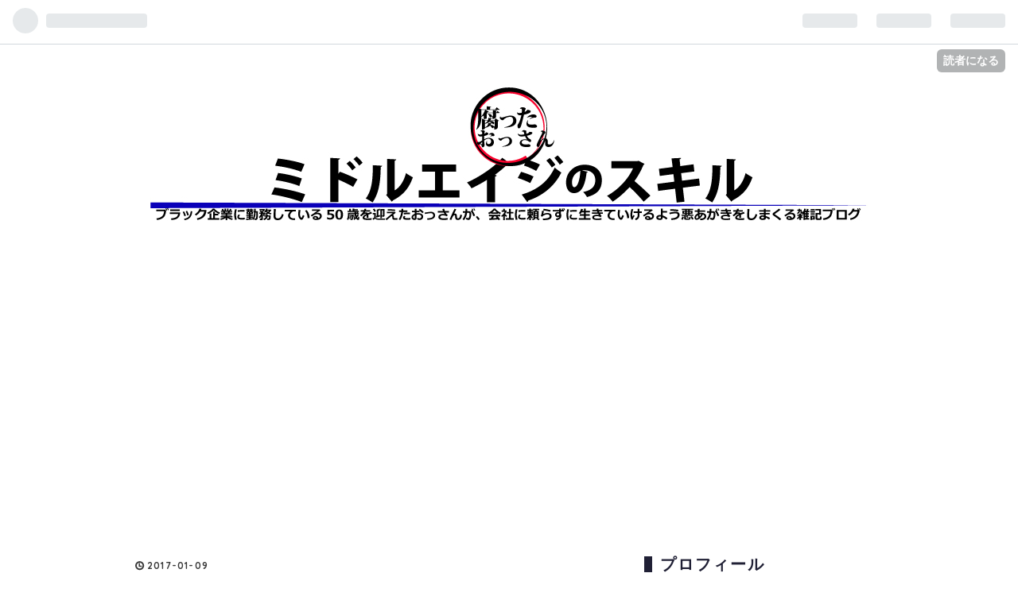

--- FILE ---
content_type: text/html; charset=utf-8
request_url: https://www.2018fx.click/entry/445701073.html
body_size: 11362
content:
<!DOCTYPE html>
<html
  lang="ja"

data-admin-domain="//blog.hatena.ne.jp"
data-admin-origin="https://blog.hatena.ne.jp"
data-author="NotRealMoney"
data-avail-langs="ja en"
data-blog="notrealmoney.hatenablog.com"
data-blog-host="notrealmoney.hatenablog.com"
data-blog-is-public="1"
data-blog-name="ミドルエイジのスキル"
data-blog-owner="NotRealMoney"
data-blog-show-ads=""
data-blog-show-sleeping-ads=""
data-blog-uri="https://www.2018fx.click/"
data-blog-uuid="10257846132605268623"
data-blogs-uri-base="https://www.2018fx.click"
data-brand="pro"
data-data-layer="{&quot;hatenablog&quot;:{&quot;admin&quot;:{},&quot;analytics&quot;:{&quot;brand_property_id&quot;:&quot;&quot;,&quot;measurement_id&quot;:&quot;G-JTT9HK1XT6&quot;,&quot;non_sampling_property_id&quot;:&quot;&quot;,&quot;property_id&quot;:&quot;UA-90012830-1&quot;,&quot;separated_property_id&quot;:&quot;UA-29716941-18&quot;},&quot;blog&quot;:{&quot;blog_id&quot;:&quot;10257846132605268623&quot;,&quot;content_seems_japanese&quot;:&quot;true&quot;,&quot;disable_ads&quot;:&quot;custom_domain&quot;,&quot;enable_ads&quot;:&quot;false&quot;,&quot;enable_keyword_link&quot;:&quot;false&quot;,&quot;entry_show_footer_related_entries&quot;:&quot;true&quot;,&quot;force_pc_view&quot;:&quot;false&quot;,&quot;is_public&quot;:&quot;true&quot;,&quot;is_responsive_view&quot;:&quot;false&quot;,&quot;is_sleeping&quot;:&quot;true&quot;,&quot;lang&quot;:&quot;ja&quot;,&quot;name&quot;:&quot;\u30df\u30c9\u30eb\u30a8\u30a4\u30b8\u306e\u30b9\u30ad\u30eb&quot;,&quot;owner_name&quot;:&quot;NotRealMoney&quot;,&quot;uri&quot;:&quot;https://www.2018fx.click/&quot;},&quot;brand&quot;:&quot;pro&quot;,&quot;page_id&quot;:&quot;entry&quot;,&quot;permalink_entry&quot;:{&quot;author_name&quot;:&quot;NotRealMoney&quot;,&quot;categories&quot;:&quot;\u65e5\u8a18&quot;,&quot;character_count&quot;:618,&quot;date&quot;:&quot;2017-01-09&quot;,&quot;entry_id&quot;:&quot;10257846132605317369&quot;,&quot;first_category&quot;:&quot;\u65e5\u8a18&quot;,&quot;hour&quot;:&quot;12&quot;,&quot;title&quot;:&quot;\u304a\u3063\u3055\u3093\u3001\u9811\u5f35\u3063\u3066\u9ad8\u5c3e\u5c71\u3078\u767b\u3063\u3066\u304d\u305f\uff01\u65b0\u5e74\u3060\u3057\u3001\u5c11\u3057\u5192\u967a\u304c\u3057\u3066\u307f\u305f\u304b\u3063\u305f\u306e\u3060\u3002&quot;,&quot;uri&quot;:&quot;https://www.2018fx.click/entry/445701073.html&quot;},&quot;pro&quot;:&quot;pro&quot;,&quot;router_type&quot;:&quot;blogs&quot;}}"
data-device="pc"
data-dont-recommend-pro="false"
data-global-domain="https://hatena.blog"
data-globalheader-color="b"
data-globalheader-type="pc"
data-has-touch-view="1"
data-help-url="https://help.hatenablog.com"
data-page="entry"
data-parts-domain="https://hatenablog-parts.com"
data-plus-available="1"
data-pro="true"
data-router-type="blogs"
data-sentry-dsn="https://03a33e4781a24cf2885099fed222b56d@sentry.io/1195218"
data-sentry-environment="production"
data-sentry-sample-rate="0.1"
data-static-domain="https://cdn.blog.st-hatena.com"
data-version="dd7958f37244b34ec9704e837e38c8"




  data-initial-state="{}"

  >
  <head prefix="og: http://ogp.me/ns# fb: http://ogp.me/ns/fb# article: http://ogp.me/ns/article#">

  

  

  


  

  <meta name="robots" content="max-image-preview:large" />


  <meta charset="utf-8"/>
  <meta http-equiv="X-UA-Compatible" content="IE=7; IE=9; IE=10; IE=11" />
  <title>おっさん、頑張って高尾山へ登ってきた！新年だし、少し冒険がしてみたかったのだ。 - ミドルエイジのスキル</title>

  
  <link rel="canonical" href="https://www.2018fx.click/entry/445701073.html"/>



  

<meta itemprop="name" content="おっさん、頑張って高尾山へ登ってきた！新年だし、少し冒険がしてみたかったのだ。 - ミドルエイジのスキル"/>

  <meta itemprop="image" content="https://cdn.image.st-hatena.com/image/scale/22a2fccd705fb1426c60f591566386985808205a/backend=imagemagick;version=1;width=1300/https%3A%2F%2Fcdn-ak.f.st-hatena.com%2Fimages%2Ffotolife%2FN%2FNotRealMoney%2F20180728%2F20180728152059.jpg"/>


  <meta property="og:title" content="おっさん、頑張って高尾山へ登ってきた！新年だし、少し冒険がしてみたかったのだ。 - ミドルエイジのスキル"/>
<meta property="og:type" content="article"/>
  <meta property="og:url" content="https://www.2018fx.click/entry/445701073.html"/>

  <meta property="og:image" content="https://cdn.image.st-hatena.com/image/scale/22a2fccd705fb1426c60f591566386985808205a/backend=imagemagick;version=1;width=1300/https%3A%2F%2Fcdn-ak.f.st-hatena.com%2Fimages%2Ffotolife%2FN%2FNotRealMoney%2F20180728%2F20180728152059.jpg"/>

<meta property="og:image:alt" content="おっさん、頑張って高尾山へ登ってきた！新年だし、少し冒険がしてみたかったのだ。 - ミドルエイジのスキル"/>
    <meta property="og:description" content="高尾山です。 公式ホームページ見ると1〜2度気温が低いと書いてあったが、比較的軽装で行ってしまった。ずっと緩やかな坂道を登って行くだけだったがだいぶ体がポカポカしてきたのでこの季節でも大丈夫だった。 25年くらい前に行ったことがあったのだけど全く覚えていない笑。 いやあ、人が多いですな。頂上付近の参拝客はかなりいましたよ。年明けだし3連休だし。仕方ないけどね。お食事処も時間帯によってはほぼ満席。お腹空いてたんだけど諦めた。あ、文句ばっかりだけど自分にとっては冒険ですので。 全部で9コース。僕は当然？一番楽そうな一号路 表参道コース。ケーブルカー利用して1時間くらいの登山。そんなにきつくはなかっ…" />
<meta property="og:site_name" content="ミドルエイジのスキル"/>

  <meta property="article:published_time" content="2017-01-09T03:00:00Z" />

    <meta property="article:tag" content="日記" />
      <meta name="twitter:card"  content="summary_large_image" />
    <meta name="twitter:image" content="https://cdn.image.st-hatena.com/image/scale/22a2fccd705fb1426c60f591566386985808205a/backend=imagemagick;version=1;width=1300/https%3A%2F%2Fcdn-ak.f.st-hatena.com%2Fimages%2Ffotolife%2FN%2FNotRealMoney%2F20180728%2F20180728152059.jpg" />  <meta name="twitter:title" content="おっさん、頑張って高尾山へ登ってきた！新年だし、少し冒険がしてみたかったのだ。 - ミドルエイジのスキル" />    <meta name="twitter:description" content="高尾山です。 公式ホームページ見ると1〜2度気温が低いと書いてあったが、比較的軽装で行ってしまった。ずっと緩やかな坂道を登って行くだけだったがだいぶ体がポカポカしてきたのでこの季節でも大丈夫だった。 25年くらい前に行ったことがあったのだけど全く覚えていない笑。 いやあ、人が多いですな。頂上付近の参拝客はかなりいました…" />  <meta name="twitter:app:name:iphone" content="はてなブログアプリ" />
  <meta name="twitter:app:id:iphone" content="583299321" />
  <meta name="twitter:app:url:iphone" content="hatenablog:///open?uri=https%3A%2F%2Fwww.2018fx.click%2Fentry%2F445701073.html" />  <meta name="twitter:site" content="@NotRealMoney" />
  
    <meta name="description" content="高尾山です。 公式ホームページ見ると1〜2度気温が低いと書いてあったが、比較的軽装で行ってしまった。ずっと緩やかな坂道を登って行くだけだったがだいぶ体がポカポカしてきたのでこの季節でも大丈夫だった。 25年くらい前に行ったことがあったのだけど全く覚えていない笑。 いやあ、人が多いですな。頂上付近の参拝客はかなりいましたよ。年明けだし3連休だし。仕方ないけどね。お食事処も時間帯によってはほぼ満席。お腹空いてたんだけど諦めた。あ、文句ばっかりだけど自分にとっては冒険ですので。 全部で9コース。僕は当然？一番楽そうな一号路 表参道コース。ケーブルカー利用して1時間くらいの登山。そんなにきつくはなかっ…" />
    <meta name="google-site-verification" content="tm3Bbn-wZ_pSuorJqJhBoZZfv0ARpsaBT_Y_cOG7SX8" />


  
<script
  id="embed-gtm-data-layer-loader"
  data-data-layer-page-specific="{&quot;hatenablog&quot;:{&quot;blogs_permalink&quot;:{&quot;has_related_entries_with_elasticsearch&quot;:&quot;true&quot;,&quot;entry_afc_issued&quot;:&quot;false&quot;,&quot;is_blog_sleeping&quot;:&quot;true&quot;,&quot;blog_afc_issued&quot;:&quot;false&quot;,&quot;is_author_pro&quot;:&quot;true&quot;}}}"
>
(function() {
  function loadDataLayer(elem, attrName) {
    if (!elem) { return {}; }
    var json = elem.getAttribute(attrName);
    if (!json) { return {}; }
    return JSON.parse(json);
  }

  var globalVariables = loadDataLayer(
    document.documentElement,
    'data-data-layer'
  );
  var pageSpecificVariables = loadDataLayer(
    document.getElementById('embed-gtm-data-layer-loader'),
    'data-data-layer-page-specific'
  );

  var variables = [globalVariables, pageSpecificVariables];

  if (!window.dataLayer) {
    window.dataLayer = [];
  }

  for (var i = 0; i < variables.length; i++) {
    window.dataLayer.push(variables[i]);
  }
})();
</script>

<!-- Google Tag Manager -->
<script>(function(w,d,s,l,i){w[l]=w[l]||[];w[l].push({'gtm.start':
new Date().getTime(),event:'gtm.js'});var f=d.getElementsByTagName(s)[0],
j=d.createElement(s),dl=l!='dataLayer'?'&l='+l:'';j.async=true;j.src=
'https://www.googletagmanager.com/gtm.js?id='+i+dl;f.parentNode.insertBefore(j,f);
})(window,document,'script','dataLayer','GTM-P4CXTW');</script>
<!-- End Google Tag Manager -->











  <link rel="shortcut icon" href="https://www.2018fx.click/icon/favicon">
<link rel="apple-touch-icon" href="https://www.2018fx.click/icon/touch">
<link rel="icon" sizes="192x192" href="https://www.2018fx.click/icon/link">

  

<link rel="alternate" type="application/atom+xml" title="Atom" href="https://www.2018fx.click/feed"/>
<link rel="alternate" type="application/rss+xml" title="RSS2.0" href="https://www.2018fx.click/rss"/>

  <link rel="alternate" type="application/json+oembed" href="https://hatena.blog/oembed?url=https%3A%2F%2Fwww.2018fx.click%2Fentry%2F445701073.html&amp;format=json" title="oEmbed Profile of おっさん、頑張って高尾山へ登ってきた！新年だし、少し冒険がしてみたかったのだ。"/>
<link rel="alternate" type="text/xml+oembed" href="https://hatena.blog/oembed?url=https%3A%2F%2Fwww.2018fx.click%2Fentry%2F445701073.html&amp;format=xml" title="oEmbed Profile of おっさん、頑張って高尾山へ登ってきた！新年だし、少し冒険がしてみたかったのだ。"/>
  
  <link rel="author" href="http://www.hatena.ne.jp/NotRealMoney/">

  

  
      <link rel="preload" href="https://cdn-ak.f.st-hatena.com/images/fotolife/N/NotRealMoney/20230204/20230204215806.jpg" as="image"/>
      <link rel="preload" href="https://cdn-ak.f.st-hatena.com/images/fotolife/N/NotRealMoney/20180728/20180728152059.jpg" as="image"/>


  
    
<link rel="stylesheet" type="text/css" href="https://cdn.blog.st-hatena.com/css/blog.css?version=dd7958f37244b34ec9704e837e38c8"/>

    
  <link rel="stylesheet" type="text/css" href="https://usercss.blog.st-hatena.com/blog_style/10257846132605268623/dde518cbd78993a6c60c63c9424d6b59f66dcbeb"/>
  
  

  

  
<script> </script>

  
<style>
  div#google_afc_user,
  div.google-afc-user-container,
  div.google_afc_image,
  div.google_afc_blocklink {
      display: block !important;
  }
</style>


  

  
    <script type="application/ld+json">{"@context":"http://schema.org","@type":"Article","dateModified":"2018-07-28T16:01:12+09:00","datePublished":"2017-01-09T12:00:00+09:00","description":"高尾山です。 公式ホームページ見ると1〜2度気温が低いと書いてあったが、比較的軽装で行ってしまった。ずっと緩やかな坂道を登って行くだけだったがだいぶ体がポカポカしてきたのでこの季節でも大丈夫だった。 25年くらい前に行ったことがあったのだけど全く覚えていない笑。 いやあ、人が多いですな。頂上付近の参拝客はかなりいましたよ。年明けだし3連休だし。仕方ないけどね。お食事処も時間帯によってはほぼ満席。お腹空いてたんだけど諦めた。あ、文句ばっかりだけど自分にとっては冒険ですので。 全部で9コース。僕は当然？一番楽そうな一号路 表参道コース。ケーブルカー利用して1時間くらいの登山。そんなにきつくはなかっ…","headline":"おっさん、頑張って高尾山へ登ってきた！新年だし、少し冒険がしてみたかったのだ。","image":["https://cdn-ak.f.st-hatena.com/images/fotolife/N/NotRealMoney/20180728/20180728152059.jpg"]}</script>

  

  <script data-ad-client="ca-pub-7111994656505577" async src="https://pagead2.googlesyndication.com/pagead/js/adsbygoogle.js"></script>
</head>

  <body class="page-entry header-image-only category-日記 globalheader-ng-enabled">
    

<div id="globalheader-container"
  data-brand="hatenablog"
  
  >
  <iframe id="globalheader" height="37" frameborder="0" allowTransparency="true"></iframe>
</div>


  
  
  
    <nav class="
      blog-controlls
      
    ">
      <div class="blog-controlls-blog-icon">
        <a href="https://www.2018fx.click/">
          <img src="https://cdn.image.st-hatena.com/image/square/d75026c5cbeed7e439724023e89ac7b00da8ad15/backend=imagemagick;height=128;version=1;width=128/https%3A%2F%2Fcdn.user.blog.st-hatena.com%2Fblog_custom_icon%2F153002275%2F1675515622591348" alt="ミドルエイジのスキル"/>
        </a>
      </div>
      <div class="blog-controlls-title">
        <a href="https://www.2018fx.click/">ミドルエイジのスキル</a>
      </div>
      <a href="https://blog.hatena.ne.jp/NotRealMoney/notrealmoney.hatenablog.com/subscribe?utm_campaign=subscribe_blog&amp;utm_source=blogs_topright_button&amp;utm_medium=button" class="blog-controlls-subscribe-btn test-blog-header-controlls-subscribe">
        読者になる
      </a>
    </nav>
  

  <div id="container">
    <div id="container-inner">
      <header id="blog-title" data-brand="hatenablog">
  <div id="blog-title-inner" style="background-image: url('https://cdn-ak.f.st-hatena.com/images/fotolife/N/NotRealMoney/20230204/20230204215806.jpg'); background-position: center 0px;">
    <div id="blog-title-content">
      <h1 id="title"><a href="https://www.2018fx.click/">ミドルエイジのスキル</a></h1>
      
        <h2 id="blog-description">ブラック企業に勤務している50歳を迎えたおっさんが、会社に頼らずに生きていけるよう悪あがきをしまくる雑記ブログ。そのまま定年までなんてイヤだ。</h2>
      
    </div>
  </div>
</header>

      

      
      




<div id="content" class="hfeed"
  
  >
  <div id="content-inner">
    <div id="wrapper">
      <div id="main">
        <div id="main-inner">
          

          



          
  
  <!-- google_ad_section_start -->
  <!-- rakuten_ad_target_begin -->
  
  
  

  

  
    
      
        <article class="entry hentry test-hentry js-entry-article date-first autopagerize_page_element chars-800 words-100 mode-html entry-odd" id="entry-10257846132605317369" data-keyword-campaign="" data-uuid="10257846132605317369" data-publication-type="entry">
  <div class="entry-inner">
    <header class="entry-header">
  
    <div class="date entry-date first">
    <a href="https://www.2018fx.click/archive/2017/01/09" rel="nofollow">
      <time datetime="2017-01-09T03:00:00Z" title="2017-01-09T03:00:00Z">
        <span class="date-year">2017</span><span class="hyphen">-</span><span class="date-month">01</span><span class="hyphen">-</span><span class="date-day">09</span>
      </time>
    </a>
      </div>
  <h1 class="entry-title">
  <a href="https://www.2018fx.click/entry/445701073.html" class="entry-title-link bookmark">おっさん、頑張って高尾山へ登ってきた！新年だし、少し冒険がしてみたかったのだ。</a>
</h1>

  
  

  <div class="entry-categories categories">
    
    <a href="https://www.2018fx.click/archive/category/%E6%97%A5%E8%A8%98" class="entry-category-link category-日記">日記</a>
    
  </div>


  

  

</header>

    


    <div class="entry-content hatenablog-entry">
  
    <div style="text-align: center"><img border="0" alt="DSC_0009.jpg" src="https://cdn-ak.f.st-hatena.com/images/fotolife/N/NotRealMoney/20180728/20180728152059.jpg" width="640" height="360"></div>高尾山です。
公式ホームページ見ると1〜2度気温が低いと書いてあったが、比較的軽装で行ってしまった。ずっと緩やかな坂道を登って行くだけだったがだいぶ体がポカポカしてきたのでこの季節でも大丈夫だった。
25年くらい前に行ったことがあったのだけど全く覚えていない笑。


<div style="text-align: center"><img border="0" alt="DSC_0029.jpg" src="https://cdn-ak.f.st-hatena.com/images/fotolife/N/NotRealMoney/20180728/20180728152103.jpg" width="640" height="360"></div>
いやあ、人が多いですな。頂上付近の参拝客はかなりいましたよ。年明けだし3連休だし。仕方ないけどね。お食事処も時間帯によってはほぼ満席。お腹空いてたんだけど諦めた。あ、文句ばっかりだけど自分にとっては冒険ですので。

全部で9コース。僕は当然？一番楽そうな<strong>一号路 表参道コース</strong>。ケーブルカー利用して1時間くらいの登山。そんなにきつくはなかったが、達成感もまああんまり…。
<strong><span style="font-size:large;"><span style="color:#0000FF;">次回は少し暖かくなってきてから吊り橋かびわ滝コースにチャレンジする予定。</span></span></strong>

帰りは駅に直結している温泉へ。本来の目的がコレのような気がしてきたな。そこで食事を済ませてからゆっくりと露天風呂に浸かった。これは最上級のコース。結構人がいたけど気にはならなかった。

お食事処の座敷から電車が見えるので走ればそのまま始発に間に合った。帰りは当然爆睡！！

25年前とは大違いの小さい冒険でした。

<a target="_blank" href="https://www.amazon.co.jp/%E3%82%8B%E3%82%8B%E3%81%B6%E9%AB%98%E5%B0%BE%E5%B1%B1-%E5%9B%BD%E5%86%85%E3%82%B7%E3%83%AA%E3%83%BC%E3%82%BA/dp/4533107788%3FSubscriptionId%3D1KP9CZZY4T8B7VYR2S02%26tag%3Dlovenm-22%26linkCode%3Dxm2%26camp%3D2025%26creative%3D165953%26creativeASIN%3D4533107788"><img src="https://cdn-ak.f.st-hatena.com/images/fotolife/N/NotRealMoney/20180728/20180728160109.jpg" alt="るるぶ高尾山 (国内シリーズ) - "></a><br/><a target="_blank" href="https://www.amazon.co.jp/%E3%82%8B%E3%82%8B%E3%81%B6%E9%AB%98%E5%B0%BE%E5%B1%B1-%E5%9B%BD%E5%86%85%E3%82%B7%E3%83%AA%E3%83%BC%E3%82%BA/dp/4533107788%3FSubscriptionId%3D1KP9CZZY4T8B7VYR2S02%26tag%3Dlovenm-22%26linkCode%3Dxm2%26camp%3D2025%26creative%3D165953%26creativeASIN%3D4533107788">るるぶ高尾山 (国内シリーズ)  </a>


<a href="http://fx.blogmura.com/fxsalarymantrader/ranking.html"><img src="http://fx.blogmura.com/fxsalarymantrader/img/fxsalarymantrader88_31.gif" width="88" height="31" border="0" alt="にほんブログ村 為替ブログ FX サラリーマン投資家へ" /></a><br /><a href="http://fx.blogmura.com/fxsalarymantrader/ranking.html">にほんブログ村</a>
<a href="http://blog.with2.net/link.php?1885527:4513" title="FX・サラリーマン投資家 ブログランキングへ"><img src="http://blog.with2.net/img/banner/c/banner_1/br_c_4513_1.gif" width="110" height="31" border="0" /></a><br /><a href="http://blog.with2.net/link.php?1885527:4513" style="font-size:12px;">FX・サラリーマン投資家 ブログランキングへ</a>

<a href="http://www.2018fx.click/article/445378309.html" target="_blank"><strong>スマートウォッチ気になる？</strong></a>

<strong><a href="http://2018fx.seesaa.net/article/445030487.html" target="_blank">【TitanFX】ブローカーの選択</a></strong>

<strong><a href="http://2018fx.seesaa.net/article/444595047.html" target="_blank">【MT4発注君】使用ツール</a></strong>

<strong><a href="http://2018fx.seesaa.net/article/444595552.html" target="_blank">【EA使用】ForexHacked</a></strong>
    
    




    

  
</div>

    
  <footer class="entry-footer">
    
    <div class="entry-tags-wrapper">
  <div class="entry-tags">  </div>
</div>

    <p class="entry-footer-section track-inview-by-gtm" data-gtm-track-json="{&quot;area&quot;: &quot;finish_reading&quot;}">
  <span class="author vcard"><span class="fn" data-load-nickname="1" data-user-name="NotRealMoney" >NotRealMoney</span></span>
  <span class="entry-footer-time"><a href="https://www.2018fx.click/entry/445701073.html"><time data-relative datetime="2017-01-09T03:00:00Z" title="2017-01-09T03:00:00Z" class="updated">2017-01-09 12:00</time></a></span>
  
  
  
    <span class="
      entry-footer-subscribe
      
    " data-test-blog-controlls-subscribe>
      <a href="https://blog.hatena.ne.jp/NotRealMoney/notrealmoney.hatenablog.com/subscribe?utm_source=blogs_entry_footer&amp;utm_medium=button&amp;utm_campaign=subscribe_blog">
        読者になる
      </a>
    </span>
  
</p>

    
  <div
    class="hatena-star-container"
    data-hatena-star-container
    data-hatena-star-url="https://www.2018fx.click/entry/445701073.html"
    data-hatena-star-title="おっさん、頑張って高尾山へ登ってきた！新年だし、少し冒険がしてみたかったのだ。"
    data-hatena-star-variant="profile-icon"
    data-hatena-star-profile-url-template="https://blog.hatena.ne.jp/{username}/"
  ></div>


    
<div class="social-buttons">
  
  
    <div class="social-button-item">
      <a href="https://b.hatena.ne.jp/entry/s/www.2018fx.click/entry/445701073.html" class="hatena-bookmark-button" data-hatena-bookmark-url="https://www.2018fx.click/entry/445701073.html" data-hatena-bookmark-layout="vertical-balloon" data-hatena-bookmark-lang="ja" title="この記事をはてなブックマークに追加"><img src="https://b.st-hatena.com/images/entry-button/button-only.gif" alt="この記事をはてなブックマークに追加" width="20" height="20" style="border: none;" /></a>
    </div>
  
  
    <div class="social-button-item">
      <div class="fb-share-button" data-layout="box_count" data-href="https://www.2018fx.click/entry/445701073.html"></div>
    </div>
  
  
    
    
    <div class="social-button-item">
      <a
          class="entry-share-button entry-share-button-twitter test-share-button-twitter"
          href="https://x.com/intent/tweet?text=%E3%81%8A%E3%81%A3%E3%81%95%E3%82%93%E3%80%81%E9%A0%91%E5%BC%B5%E3%81%A3%E3%81%A6%E9%AB%98%E5%B0%BE%E5%B1%B1%E3%81%B8%E7%99%BB%E3%81%A3%E3%81%A6%E3%81%8D%E3%81%9F%EF%BC%81%E6%96%B0%E5%B9%B4%E3%81%A0%E3%81%97%E3%80%81%E5%B0%91%E3%81%97%E5%86%92%E9%99%BA%E3%81%8C%E3%81%97%E3%81%A6%E3%81%BF%E3%81%9F%E3%81%8B%E3%81%A3%E3%81%9F%E3%81%AE%E3%81%A0%E3%80%82+-+%E3%83%9F%E3%83%89%E3%83%AB%E3%82%A8%E3%82%A4%E3%82%B8%E3%81%AE%E3%82%B9%E3%82%AD%E3%83%AB&amp;url=https%3A%2F%2Fwww.2018fx.click%2Fentry%2F445701073.html"
          title="X（Twitter）で投稿する"
        ></a>
    </div>
  
  
  
  
  
  
</div>

    

    <div class="customized-footer">
      

        

          <div class="entry-footer-modules" id="entry-footer-secondary-modules">      
<div class="hatena-module hatena-module-related-entries" >
      
  <!-- Hatena-Epic-has-related-entries-with-elasticsearch:true -->
  <div class="hatena-module-title">
    関連記事
  </div>
  <div class="hatena-module-body">
    <ul class="related-entries hatena-urllist urllist-with-thumbnails">
  
  
    
    <li class="urllist-item related-entries-item">
      <div class="urllist-item-inner related-entries-item-inner">
        
          
                      <a class="urllist-image-link related-entries-image-link" href="https://www.2018fx.click/entry/2018/10/31/234020">
  <img alt="100万円でスタート。安全運転のEA【ForexHacked】は破たんせずに勝ち続けることができるのか？EAのインストールから稼働までじっくり解説。" src="https://cdn.image.st-hatena.com/image/square/38ad2a1d2f96f1c0f51f586419433b0584ea6988/backend=imagemagick;height=100;version=1;width=100/https%3A%2F%2Fcdn-ak.f.st-hatena.com%2Fimages%2Ffotolife%2FN%2FNotRealMoney%2F20181007%2F20181007115815.png" class="urllist-image related-entries-image" title="100万円でスタート。安全運転のEA【ForexHacked】は破たんせずに勝ち続けることができるのか？EAのインストールから稼働までじっくり解説。" width="100" height="100" loading="lazy">
</a>
            <div class="urllist-date-link related-entries-date-link">
  <a href="https://www.2018fx.click/archive/2018/10/31" rel="nofollow">
    <time datetime="2018-10-31T14:40:20Z" title="2018年10月31日">
      2018-10-31
    </time>
  </a>
</div>

          <a href="https://www.2018fx.click/entry/2018/10/31/234020" class="urllist-title-link related-entries-title-link  urllist-title related-entries-title">100万円でスタート。安全運転のEA【ForexHacked】は破たんせずに勝ち続けることができるの…</a>


          
          

                      <div class="urllist-entry-body related-entries-entry-body">皆さんお疲れさま。NotRealMoneyです。 このまま眠らせておくわ…</div>
      </div>
    </li>
  
    
    <li class="urllist-item related-entries-item">
      <div class="urllist-item-inner related-entries-item-inner">
        
          
                      <a class="urllist-image-link related-entries-image-link" href="https://www.2018fx.click/entry/446523653.html">
  <img alt="【デモ取引結果】2017.01.31 +14,418円　明日からまた生きるぞ！" src="https://cdn.image.st-hatena.com/image/square/aab5b452b9c7c4160b4542afd6b652a9540249a7/backend=imagemagick;height=100;version=1;width=100/https%3A%2F%2Fcdn-ak.f.st-hatena.com%2Fimages%2Ffotolife%2FN%2FNotRealMoney%2F20180728%2F20180728150955.jpg" class="urllist-image related-entries-image" title="【デモ取引結果】2017.01.31 +14,418円　明日からまた生きるぞ！" width="100" height="100" loading="lazy">
</a>
            <div class="urllist-date-link related-entries-date-link">
  <a href="https://www.2018fx.click/archive/2017/02/01" rel="nofollow">
    <time datetime="2017-01-31T15:00:00Z" title="2017年2月1日">
      2017-02-01
    </time>
  </a>
</div>

          <a href="https://www.2018fx.click/entry/446523653.html" class="urllist-title-link related-entries-title-link  urllist-title related-entries-title">【デモ取引結果】2017.01.31 +14,418円 明日からまた生きるぞ！</a>


          
          

                      <div class="urllist-entry-body related-entries-entry-body">本日の取引結果：+14,418円 皆さんお疲れ様、NotRealMoneyです…</div>
      </div>
    </li>
  
    
    <li class="urllist-item related-entries-item">
      <div class="urllist-item-inner related-entries-item-inner">
        
          
                      <a class="urllist-image-link related-entries-image-link" href="https://www.2018fx.click/entry/445280517.html">
  <img alt="【デモ取引結果】2016.12.26 +10,410円" src="https://cdn.image.st-hatena.com/image/square/aab5b452b9c7c4160b4542afd6b652a9540249a7/backend=imagemagick;height=100;version=1;width=100/https%3A%2F%2Fcdn-ak.f.st-hatena.com%2Fimages%2Ffotolife%2FN%2FNotRealMoney%2F20180728%2F20180728150955.jpg" class="urllist-image related-entries-image" title="【デモ取引結果】2016.12.26 +10,410円" width="100" height="100" loading="lazy">
</a>
            <div class="urllist-date-link related-entries-date-link">
  <a href="https://www.2018fx.click/archive/2016/12/27" rel="nofollow">
    <time datetime="2016-12-26T15:00:00Z" title="2016年12月27日">
      2016-12-27
    </time>
  </a>
</div>

          <a href="https://www.2018fx.click/entry/445280517.html" class="urllist-title-link related-entries-title-link  urllist-title related-entries-title">【デモ取引結果】2016.12.26 +10,410円</a>


          
          

                      <div class="urllist-entry-body related-entries-entry-body">これで終わりかな？ 一応明日も見てます。 電車が大分空いてき…</div>
      </div>
    </li>
  
    
    <li class="urllist-item related-entries-item">
      <div class="urllist-item-inner related-entries-item-inner">
        
          
                      <a class="urllist-image-link related-entries-image-link" href="https://www.2018fx.click/entry/445153457.html">
  <img alt="【デモ取引結果】2016.12.22 +10,980円" src="https://cdn.image.st-hatena.com/image/square/aab5b452b9c7c4160b4542afd6b652a9540249a7/backend=imagemagick;height=100;version=1;width=100/https%3A%2F%2Fcdn-ak.f.st-hatena.com%2Fimages%2Ffotolife%2FN%2FNotRealMoney%2F20180728%2F20180728150955.jpg" class="urllist-image related-entries-image" title="【デモ取引結果】2016.12.22 +10,980円" width="100" height="100" loading="lazy">
</a>
            <div class="urllist-date-link related-entries-date-link">
  <a href="https://www.2018fx.click/archive/2016/12/23" rel="nofollow">
    <time datetime="2016-12-22T15:00:00Z" title="2016年12月23日">
      2016-12-23
    </time>
  </a>
</div>

          <a href="https://www.2018fx.click/entry/445153457.html" class="urllist-title-link related-entries-title-link  urllist-title related-entries-title">【デモ取引結果】2016.12.22 +10,980円</a>


          
          

                      <div class="urllist-entry-body related-entries-entry-body">午前中に終わり。かなり値動きが無くなってきたので今年もそろ…</div>
      </div>
    </li>
  
    
    <li class="urllist-item related-entries-item">
      <div class="urllist-item-inner related-entries-item-inner">
        
          
                      <a class="urllist-image-link related-entries-image-link" href="https://www.2018fx.click/entry/445118104.html">
  <img alt="【デモ取引結果】2016.12.21 +20,946円" src="https://cdn.image.st-hatena.com/image/square/aab5b452b9c7c4160b4542afd6b652a9540249a7/backend=imagemagick;height=100;version=1;width=100/https%3A%2F%2Fcdn-ak.f.st-hatena.com%2Fimages%2Ffotolife%2FN%2FNotRealMoney%2F20180728%2F20180728150955.jpg" class="urllist-image related-entries-image" title="【デモ取引結果】2016.12.21 +20,946円" width="100" height="100" loading="lazy">
</a>
            <div class="urllist-date-link related-entries-date-link">
  <a href="https://www.2018fx.click/archive/2016/12/22" rel="nofollow">
    <time datetime="2016-12-21T15:00:00Z" title="2016年12月22日">
      2016-12-22
    </time>
  </a>
</div>

          <a href="https://www.2018fx.click/entry/445118104.html" class="urllist-title-link related-entries-title-link  urllist-title related-entries-title">【デモ取引結果】2016.12.21 +20,946円</a>


          
          

                      <div class="urllist-entry-body related-entries-entry-body">朝一にスッと上昇した時に、売りから入ったら結構回転出来た。 …</div>
      </div>
    </li>
  
</ul>

  </div>
</div>
  </div>
        

      
    </div>
    
  <div class="comment-box js-comment-box">
    
    <ul class="comment js-comment">
      <li class="read-more-comments" style="display: none;"><a>もっと読む</a></li>
    </ul>
    
      <a class="leave-comment-title js-leave-comment-title">コメントを書く</a>
    
  </div>

  </footer>

  </div>
</article>

      
      
    
  

  
  <!-- rakuten_ad_target_end -->
  <!-- google_ad_section_end -->
  
  
  
  <div class="pager pager-permalink permalink">
    
      
      <span class="pager-prev">
        <a href="https://www.2018fx.click/entry/445726964.html" rel="prev">
          <span class="pager-arrow">&laquo; </span>
          【デモ取引結果】2017.01.09 +33,918円
        </a>
      </span>
    
    
      
      <span class="pager-next">
        <a href="https://www.2018fx.click/entry/445651210.html" rel="next">
          この間までFF13やり込んでて、FF15が出た…
          <span class="pager-arrow"> &raquo;</span>
        </a>
      </span>
    
  </div>


  



        </div>
      </div>

      <aside id="box1">
  <div id="box1-inner">
  </div>
</aside>

    </div><!-- #wrapper -->

    
<aside id="box2">
  
  <div id="box2-inner">
    
      

<div class="hatena-module hatena-module-profile">
  <div class="hatena-module-title">
    プロフィール
  </div>
  <div class="hatena-module-body">
    
    <a href="https://www.2018fx.click/about" class="profile-icon-link">
      <img src="https://cdn.profile-image.st-hatena.com/users/NotRealMoney/profile.png?1675562976"
      alt="id:NotRealMoney" class="profile-icon" />
    </a>
    

    

    

    
    <div class="profile-description">
      <p>50歳を迎えました。時代がすっかり変わって変わってしまいましたが、漆黒のブラック企業に勤める「<b>腐ったおっさん</b>」です。<br />
そんなどん底・泥沼の生活を打破するために、いろんな事に同時にチャレンジしています。</p><p>最強の「おっさん2.0」を目指して、愛犬たちとともにくだらない雑記、雑学記事をハイスピードで書きぬいていきます。</p><p>読者になるボタンを押していた開けると時代がかわるかもしれません笑。</p>

    </div>
    

    
      <div class="hatena-follow-button-box btn-subscribe js-hatena-follow-button-box"
  
  >

  <a href="#" class="hatena-follow-button js-hatena-follow-button">
    <span class="subscribing">
      <span class="foreground">読者です</span>
      <span class="background">読者をやめる</span>
    </span>
    <span class="unsubscribing" data-track-name="profile-widget-subscribe-button" data-track-once>
      <span class="foreground">読者になる</span>
      <span class="background">読者になる</span>
    </span>
  </a>
  <div class="subscription-count-box js-subscription-count-box">
    <i></i>
    <u></u>
    <span class="subscription-count js-subscription-count">
    </span>
  </div>
</div>

    

    
      <div class="hatena-follow-button-box">
        <a href="https://twitter.com/NotRealMoney" title="X（Twitter）アカウント" class="btn-twitter" data-lang="ja">
          <img src="https://cdn.blog.st-hatena.com/images/theme/plofile-socialize-x.svg?version=dd7958f37244b34ec9704e837e38c8" alt="X">
          <span>
            @NotRealMoneyをフォロー
          </span>
        </a>
      </div>
    

    <div class="profile-about">
      <a href="https://www.2018fx.click/about">このブログについて</a>
    </div>

  </div>
</div>

    
      
<div class="hatena-module hatena-module-entries-access-ranking"
  data-count="5"
  data-source="access"
  data-enable_customize_format="0"
  data-display_entry_image_size_width="100"
  data-display_entry_image_size_height="100"

  data-display_entry_category="0"
  data-display_entry_image="1"
  data-display_entry_image_size_width="100"
  data-display_entry_image_size_height="100"
  data-display_entry_body_length="0"
  data-display_entry_date="0"
  data-display_entry_title_length="20"
  data-restrict_entry_title_length="0"
  data-display_bookmark_count="0"

>
  <div class="hatena-module-title">
    
      注目記事
    
  </div>
  <div class="hatena-module-body">
    
  </div>
</div>

    
      

<div class="hatena-module hatena-module-category">
  <div class="hatena-module-title">
    カテゴリー
  </div>
  <div class="hatena-module-body">
    <ul class="hatena-urllist">
      
        <li>
          <a href="https://www.2018fx.click/archive/category/%E6%A0%BC%E9%97%98%E6%8A%80" class="category-格闘技">
            格闘技 (43)
          </a>
        </li>
      
        <li>
          <a href="https://www.2018fx.click/archive/category/%E6%97%A5%E8%A8%98" class="category-日記">
            日記 (161)
          </a>
        </li>
      
        <li>
          <a href="https://www.2018fx.click/archive/category/%E3%82%AC%E3%82%B8%E3%82%A7%E3%83%83%E3%83%88" class="category-ガジェット">
            ガジェット (95)
          </a>
        </li>
      
        <li>
          <a href="https://www.2018fx.click/archive/category/%E5%81%A5%E5%BA%B7" class="category-健康">
            健康 (11)
          </a>
        </li>
      
        <li>
          <a href="https://www.2018fx.click/archive/category/%E9%85%8D%E4%BF%A1%E3%82%B5%E3%83%BC%E3%83%93%E3%82%B9" class="category-配信サービス">
            配信サービス (109)
          </a>
        </li>
      
        <li>
          <a href="https://www.2018fx.click/archive/category/%E6%98%A0%E7%94%BB%E3%83%BB%E3%83%89%E3%83%A9%E3%83%9E" class="category-映画・ドラマ">
            映画・ドラマ (104)
          </a>
        </li>
      
        <li>
          <a href="https://www.2018fx.click/archive/category/%E5%AE%B6%E9%9B%BB" class="category-家電">
            家電 (58)
          </a>
        </li>
      
        <li>
          <a href="https://www.2018fx.click/archive/category/Amazon" class="category-Amazon">
            Amazon (95)
          </a>
        </li>
      
        <li>
          <a href="https://www.2018fx.click/archive/category/%E3%83%9B%E3%83%AF%E3%82%A4%E3%83%88%E3%83%8B%E3%83%B3%E3%82%B0" class="category-ホワイトニング">
            ホワイトニング (4)
          </a>
        </li>
      
        <li>
          <a href="https://www.2018fx.click/archive/category/FX%E3%83%84%E3%83%BC%E3%83%AB" class="category-FXツール">
            FXツール (45)
          </a>
        </li>
      
        <li>
          <a href="https://www.2018fx.click/archive/category/%E3%83%96%E3%83%AD%E3%83%BC%E3%82%AB%E3%83%BC" class="category-ブローカー">
            ブローカー (10)
          </a>
        </li>
      
        <li>
          <a href="https://www.2018fx.click/archive/category/FX" class="category-FX">
            FX (286)
          </a>
        </li>
      
        <li>
          <a href="https://www.2018fx.click/archive/category/%E7%92%B0%E5%A2%83%E3%82%92%E6%95%B4%E3%81%88%E3%82%8B" class="category-環境を整える">
            環境を整える (14)
          </a>
        </li>
      
        <li>
          <a href="https://www.2018fx.click/archive/category/Amazon%20%7C%20Echo%20-%20%E3%82%B9%E3%83%9E%E3%83%BC%E3%83%88%E3%82%B9%E3%83%94%E3%83%BC%E3%82%AB%E3%83%BC" class="category-Amazon-|-Echo---スマートスピーカー">
            Amazon | Echo - スマートスピーカー (21)
          </a>
        </li>
      
        <li>
          <a href="https://www.2018fx.click/archive/category/%E7%8F%BE%E9%87%91%E4%B8%8D%E8%A6%81%E3%81%AE%E3%83%9D%E3%82%A4%E3%83%B3%E3%83%88%E6%8A%95%E8%B3%87" class="category-現金不要のポイント投資">
            現金不要のポイント投資 (5)
          </a>
        </li>
      
        <li>
          <a href="https://www.2018fx.click/archive/category/%E9%81%A0%E8%B7%9D%E9%9B%A2%E4%BB%8B%E8%AD%B7" class="category-遠距離介護">
            遠距離介護 (7)
          </a>
        </li>
      
        <li>
          <a href="https://www.2018fx.click/archive/category/2%2C000%E5%86%86%E3%81%A7%E5%A7%8B%E3%82%81%E3%82%8B%E3%83%9E%E3%82%B8FX" class="category-2,000円で始めるマジFX">
            2,000円で始めるマジFX (26)
          </a>
        </li>
      
        <li>
          <a href="https://www.2018fx.click/archive/category/Teeth%20Whitening%20Kit%E3%80%90HiSmile%E3%80%91" class="category-Teeth-Whitening-Kit【HiSmile】">
            Teeth Whitening Kit【HiSmile】 (5)
          </a>
        </li>
      
    </ul>
  </div>
</div>

    
      
<div class="hatena-module hatena-module-html">
  <div class="hatena-module-body">
    <script async src="https://pagead2.googlesyndication.com/pagead/js/adsbygoogle.js"></script>
<!-- -->
<ins class="adsbygoogle"
     style="display:inline-block;width:300px;height:250px"
     data-ad-client="ca-pub-7111994656505577"
     data-ad-slot="6869019272"></ins>
<script>
     (adsbygoogle = window.adsbygoogle || []).push({});
</script>
  </div>
</div>

    
    
  </div>
</aside>


  </div>
</div>




      

      

    </div>
  </div>
  
<footer id="footer" data-brand="hatenablog">
  <div id="footer-inner">
    
      <div style="display:none !important" class="guest-footer js-guide-register test-blogs-register-guide" data-action="guide-register">
  <div class="guest-footer-content">
    <h3>はてなブログをはじめよう！</h3>
    <p>NotRealMoneyさんは、はてなブログを使っています。あなたもはてなブログをはじめてみませんか？</p>
    <div class="guest-footer-btn-container">
      <div  class="guest-footer-btn">
        <a class="btn btn-register js-inherit-ga" href="https://blog.hatena.ne.jp/register?via=200227" target="_blank">はてなブログをはじめる（無料）</a>
      </div>
      <div  class="guest-footer-btn">
        <a href="https://hatena.blog/guide" target="_blank">はてなブログとは</a>
      </div>
    </div>
  </div>
</div>

    
    <address class="footer-address">
      <a href="https://www.2018fx.click/">
        <img src="https://cdn.image.st-hatena.com/image/square/d75026c5cbeed7e439724023e89ac7b00da8ad15/backend=imagemagick;height=128;version=1;width=128/https%3A%2F%2Fcdn.user.blog.st-hatena.com%2Fblog_custom_icon%2F153002275%2F1675515622591348" width="16" height="16" alt="ミドルエイジのスキル"/>
        <span class="footer-address-name">ミドルエイジのスキル</span>
      </a>
    </address>
    <p class="services">
      Powered by <a href="https://hatena.blog/">Hatena Blog</a>
      |
        <a href="https://blog.hatena.ne.jp/-/abuse_report?target_url=https%3A%2F%2Fwww.2018fx.click%2Fentry%2F445701073.html" class="report-abuse-link test-report-abuse-link" target="_blank">ブログを報告する</a>
    </p>
  </div>
</footer>


  
  <script async src="https://s.hatena.ne.jp/js/widget/star.js"></script>
  
  
  <script>
    if (typeof window.Hatena === 'undefined') {
      window.Hatena = {};
    }
    if (!Hatena.hasOwnProperty('Star')) {
      Hatena.Star = {
        VERSION: 2,
      };
    }
  </script>


  
    <div id="fb-root"></div>
<script>(function(d, s, id) {
  var js, fjs = d.getElementsByTagName(s)[0];
  if (d.getElementById(id)) return;
  js = d.createElement(s); js.id = id;
  js.src = "//connect.facebook.net/ja_JP/sdk.js#xfbml=1&appId=719729204785177&version=v17.0";
  fjs.parentNode.insertBefore(js, fjs);
}(document, 'script', 'facebook-jssdk'));</script>

  
  

<div class="quote-box">
  <div class="tooltip-quote tooltip-quote-stock">
    <i class="blogicon-quote" title="引用をストック"></i>
  </div>
  <div class="tooltip-quote tooltip-quote-tweet js-tooltip-quote-tweet">
    <a class="js-tweet-quote" target="_blank" data-track-name="quote-tweet" data-track-once>
      <img src="https://cdn.blog.st-hatena.com/images/admin/quote/quote-x-icon.svg?version=dd7958f37244b34ec9704e837e38c8" title="引用して投稿する" >
    </a>
  </div>
</div>

<div class="quote-stock-panel" id="quote-stock-message-box" style="position: absolute; z-index: 3000">
  <div class="message-box" id="quote-stock-succeeded-message" style="display: none">
    <p>引用をストックしました</p>
    <button class="btn btn-primary" id="quote-stock-show-editor-button" data-track-name="curation-quote-edit-button">ストック一覧を見る</button>
    <button class="btn quote-stock-close-message-button">閉じる</button>
  </div>

  <div class="message-box" id="quote-login-required-message" style="display: none">
    <p>引用するにはまずログインしてください</p>
    <button class="btn btn-primary" id="quote-login-button">ログイン</button>
    <button class="btn quote-stock-close-message-button">閉じる</button>
  </div>

  <div class="error-box" id="quote-stock-failed-message" style="display: none">
    <p>引用をストックできませんでした。再度お試しください</p>
    <button class="btn quote-stock-close-message-button">閉じる</button>
  </div>

  <div class="error-box" id="unstockable-quote-message-box" style="display: none; position: absolute; z-index: 3000;">
    <p>限定公開記事のため引用できません。</p>
  </div>
</div>

<script type="x-underscore-template" id="js-requote-button-template">
  <div class="requote-button js-requote-button">
    <button class="requote-button-btn tipsy-top" title="引用する"><i class="blogicon-quote"></i></button>
  </div>
</script>



  
  <div id="hidden-subscribe-button" style="display: none;">
    <div class="hatena-follow-button-box btn-subscribe js-hatena-follow-button-box"
  
  >

  <a href="#" class="hatena-follow-button js-hatena-follow-button">
    <span class="subscribing">
      <span class="foreground">読者です</span>
      <span class="background">読者をやめる</span>
    </span>
    <span class="unsubscribing" data-track-name="profile-widget-subscribe-button" data-track-once>
      <span class="foreground">読者になる</span>
      <span class="background">読者になる</span>
    </span>
  </a>
  <div class="subscription-count-box js-subscription-count-box">
    <i></i>
    <u></u>
    <span class="subscription-count js-subscription-count">
    </span>
  </div>
</div>

  </div>

  



    


  <script async src="https://platform.twitter.com/widgets.js" charset="utf-8"></script>

<script src="https://b.st-hatena.com/js/bookmark_button.js" charset="utf-8" async="async"></script>


<script type="text/javascript" src="https://cdn.blog.st-hatena.com/js/external/jquery.min.js?v=1.12.4&amp;version=dd7958f37244b34ec9704e837e38c8"></script>







<script src="https://cdn.blog.st-hatena.com/js/texts-ja.js?version=dd7958f37244b34ec9704e837e38c8"></script>



  <script id="vendors-js" data-env="production" src="https://cdn.blog.st-hatena.com/js/vendors.js?version=dd7958f37244b34ec9704e837e38c8" crossorigin="anonymous"></script>

<script id="hatenablog-js" data-env="production" src="https://cdn.blog.st-hatena.com/js/hatenablog.js?version=dd7958f37244b34ec9704e837e38c8" crossorigin="anonymous" data-page-id="entry"></script>


  <script>Hatena.Diary.GlobalHeader.init()</script>







    

    





  </body>
</html>



--- FILE ---
content_type: text/html; charset=utf-8
request_url: https://www.google.com/recaptcha/api2/aframe
body_size: 255
content:
<!DOCTYPE HTML><html><head><meta http-equiv="content-type" content="text/html; charset=UTF-8"></head><body><script nonce="Yg2MrcyS2Hi20mM2qu1ERw">/** Anti-fraud and anti-abuse applications only. See google.com/recaptcha */ try{var clients={'sodar':'https://pagead2.googlesyndication.com/pagead/sodar?'};window.addEventListener("message",function(a){try{if(a.source===window.parent){var b=JSON.parse(a.data);var c=clients[b['id']];if(c){var d=document.createElement('img');d.src=c+b['params']+'&rc='+(localStorage.getItem("rc::a")?sessionStorage.getItem("rc::b"):"");window.document.body.appendChild(d);sessionStorage.setItem("rc::e",parseInt(sessionStorage.getItem("rc::e")||0)+1);localStorage.setItem("rc::h",'1765993982922');}}}catch(b){}});window.parent.postMessage("_grecaptcha_ready", "*");}catch(b){}</script></body></html>